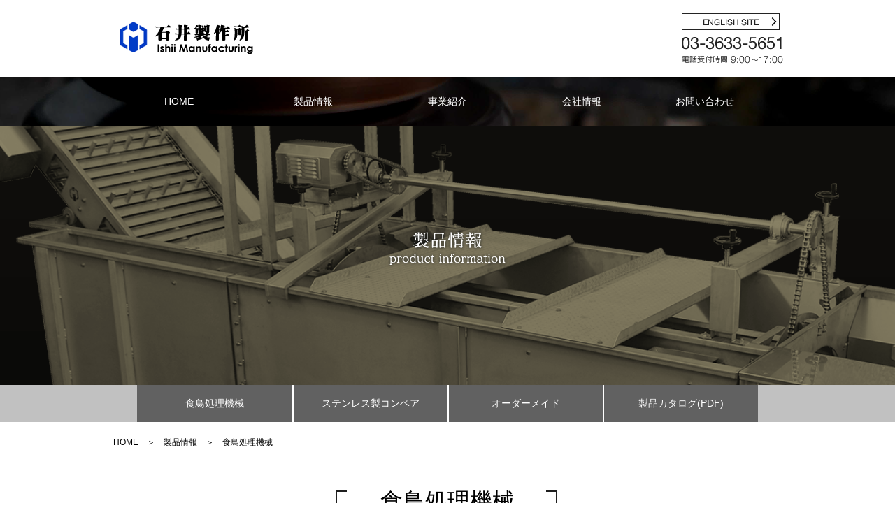

--- FILE ---
content_type: text/html; charset=UTF-8
request_url: https://ishii-mfg.co.jp/product01/%E3%83%88%E3%83%AD%E3%83%BC%E3%83%AA%E3%83%BC%E3%80%80tr-2401%EF%BC%8Ftr-2402/
body_size: 8150
content:
<!DOCTYPE html>
<html lang="ja">
<head>
<meta http-equiv="X-UA-Compatible" content="IE=edge">
<title>トローリー　TR-2401／TR-2402 | 株式会社石井製作所 Ishii Manufacturing</title>
<meta charset="utf-8">
<meta name="keywords" content="石井製作所,食鳥,加工,機械,ブロイラー,鳥,プラント,処理,ishii manufacturing,poultry,processing,japan,脱羽機,脱毛機" />
<meta name="description" content="石井製作所は1961年創業の食鳥処理機械の専門メーカーです。お客様のご要望に沿って、プラント設計から食鳥処理機械を中心とした製品の独自開発・製造・メンテナンスまで承ります。" />
<link rel="stylesheet" type="text/css" href="https://ishii-mfg.co.jp/wp-content/themes/twentythirteen/css/import.css">
<link rel="stylesheet" type="text/css" href="https://ishii-mfg.co.jp/wp-content/themes/twentythirteen/css/jquery.bxslider.css">
<link rel="shortcut icon" href="https://ishii-mfg.co.jp/wp-content/themes/twentythirteen/img/favicon.ico" />
<link rel="apple-touch-icon" href="https://ishii-mfg.co.jp/wp-content/themes/twentythirteen/img/apple-touch-icon-precomposed.png" />

<meta name="viewport" content="width=device-width" />
<script type="text/javascript" src="https://ishii-mfg.co.jp/wp-content/themes/twentythirteen/js/jquery-1.11.1.min.js"></script>
<script type="text/javascript" src="https://ishii-mfg.co.jp/wp-content/themes/twentythirteen/js/jquery.backstretch.min.js"></script>
<script type="text/javascript" src="https://ishii-mfg.co.jp/wp-content/themes/twentythirteen/js/respond.min.js"></script>
<script type="text/javascript" src="https://ishii-mfg.co.jp/wp-content/themes/twentythirteen/js/script.js"></script>




<script type="text/javascript">
$(function(){
	$("#mainvisual").backstretch([
		"https://ishii-mfg.co.jp/wp-content/themes/twentythirteen/img/slide/01.png",
		"https://ishii-mfg.co.jp/wp-content/themes/twentythirteen/img/slide/02.png",
		"https://ishii-mfg.co.jp/wp-content/themes/twentythirteen/img/slide/03.png"
	], {duration: 3000, fade: 750});
});  
</script>
<meta name='robots' content='max-image-preview:large' />
<link rel='dns-prefetch' href='//webfonts.xserver.jp' />
<link rel='dns-prefetch' href='//fonts.googleapis.com' />
<link rel='dns-prefetch' href='//s.w.org' />
<link rel="alternate" type="application/rss+xml" title="株式会社石井製作所 Ishii Manufacturing &raquo; フィード" href="https://ishii-mfg.co.jp/feed/" />
<link rel="alternate" type="application/rss+xml" title="株式会社石井製作所 Ishii Manufacturing &raquo; コメントフィード" href="https://ishii-mfg.co.jp/comments/feed/" />
<script type="text/javascript">
window._wpemojiSettings = {"baseUrl":"https:\/\/s.w.org\/images\/core\/emoji\/14.0.0\/72x72\/","ext":".png","svgUrl":"https:\/\/s.w.org\/images\/core\/emoji\/14.0.0\/svg\/","svgExt":".svg","source":{"concatemoji":"https:\/\/ishii-mfg.co.jp\/wp-includes\/js\/wp-emoji-release.min.js?ver=6.0.1"}};
/*! This file is auto-generated */
!function(e,a,t){var n,r,o,i=a.createElement("canvas"),p=i.getContext&&i.getContext("2d");function s(e,t){var a=String.fromCharCode,e=(p.clearRect(0,0,i.width,i.height),p.fillText(a.apply(this,e),0,0),i.toDataURL());return p.clearRect(0,0,i.width,i.height),p.fillText(a.apply(this,t),0,0),e===i.toDataURL()}function c(e){var t=a.createElement("script");t.src=e,t.defer=t.type="text/javascript",a.getElementsByTagName("head")[0].appendChild(t)}for(o=Array("flag","emoji"),t.supports={everything:!0,everythingExceptFlag:!0},r=0;r<o.length;r++)t.supports[o[r]]=function(e){if(!p||!p.fillText)return!1;switch(p.textBaseline="top",p.font="600 32px Arial",e){case"flag":return s([127987,65039,8205,9895,65039],[127987,65039,8203,9895,65039])?!1:!s([55356,56826,55356,56819],[55356,56826,8203,55356,56819])&&!s([55356,57332,56128,56423,56128,56418,56128,56421,56128,56430,56128,56423,56128,56447],[55356,57332,8203,56128,56423,8203,56128,56418,8203,56128,56421,8203,56128,56430,8203,56128,56423,8203,56128,56447]);case"emoji":return!s([129777,127995,8205,129778,127999],[129777,127995,8203,129778,127999])}return!1}(o[r]),t.supports.everything=t.supports.everything&&t.supports[o[r]],"flag"!==o[r]&&(t.supports.everythingExceptFlag=t.supports.everythingExceptFlag&&t.supports[o[r]]);t.supports.everythingExceptFlag=t.supports.everythingExceptFlag&&!t.supports.flag,t.DOMReady=!1,t.readyCallback=function(){t.DOMReady=!0},t.supports.everything||(n=function(){t.readyCallback()},a.addEventListener?(a.addEventListener("DOMContentLoaded",n,!1),e.addEventListener("load",n,!1)):(e.attachEvent("onload",n),a.attachEvent("onreadystatechange",function(){"complete"===a.readyState&&t.readyCallback()})),(e=t.source||{}).concatemoji?c(e.concatemoji):e.wpemoji&&e.twemoji&&(c(e.twemoji),c(e.wpemoji)))}(window,document,window._wpemojiSettings);
</script>
<style type="text/css">
img.wp-smiley,
img.emoji {
	display: inline !important;
	border: none !important;
	box-shadow: none !important;
	height: 1em !important;
	width: 1em !important;
	margin: 0 0.07em !important;
	vertical-align: -0.1em !important;
	background: none !important;
	padding: 0 !important;
}
</style>
	<link rel='stylesheet' id='wp-block-library-css'  href='https://ishii-mfg.co.jp/wp-includes/css/dist/block-library/style.min.css?ver=6.0.1' type='text/css' media='all' />
<style id='global-styles-inline-css' type='text/css'>
body{--wp--preset--color--black: #000000;--wp--preset--color--cyan-bluish-gray: #abb8c3;--wp--preset--color--white: #ffffff;--wp--preset--color--pale-pink: #f78da7;--wp--preset--color--vivid-red: #cf2e2e;--wp--preset--color--luminous-vivid-orange: #ff6900;--wp--preset--color--luminous-vivid-amber: #fcb900;--wp--preset--color--light-green-cyan: #7bdcb5;--wp--preset--color--vivid-green-cyan: #00d084;--wp--preset--color--pale-cyan-blue: #8ed1fc;--wp--preset--color--vivid-cyan-blue: #0693e3;--wp--preset--color--vivid-purple: #9b51e0;--wp--preset--gradient--vivid-cyan-blue-to-vivid-purple: linear-gradient(135deg,rgba(6,147,227,1) 0%,rgb(155,81,224) 100%);--wp--preset--gradient--light-green-cyan-to-vivid-green-cyan: linear-gradient(135deg,rgb(122,220,180) 0%,rgb(0,208,130) 100%);--wp--preset--gradient--luminous-vivid-amber-to-luminous-vivid-orange: linear-gradient(135deg,rgba(252,185,0,1) 0%,rgba(255,105,0,1) 100%);--wp--preset--gradient--luminous-vivid-orange-to-vivid-red: linear-gradient(135deg,rgba(255,105,0,1) 0%,rgb(207,46,46) 100%);--wp--preset--gradient--very-light-gray-to-cyan-bluish-gray: linear-gradient(135deg,rgb(238,238,238) 0%,rgb(169,184,195) 100%);--wp--preset--gradient--cool-to-warm-spectrum: linear-gradient(135deg,rgb(74,234,220) 0%,rgb(151,120,209) 20%,rgb(207,42,186) 40%,rgb(238,44,130) 60%,rgb(251,105,98) 80%,rgb(254,248,76) 100%);--wp--preset--gradient--blush-light-purple: linear-gradient(135deg,rgb(255,206,236) 0%,rgb(152,150,240) 100%);--wp--preset--gradient--blush-bordeaux: linear-gradient(135deg,rgb(254,205,165) 0%,rgb(254,45,45) 50%,rgb(107,0,62) 100%);--wp--preset--gradient--luminous-dusk: linear-gradient(135deg,rgb(255,203,112) 0%,rgb(199,81,192) 50%,rgb(65,88,208) 100%);--wp--preset--gradient--pale-ocean: linear-gradient(135deg,rgb(255,245,203) 0%,rgb(182,227,212) 50%,rgb(51,167,181) 100%);--wp--preset--gradient--electric-grass: linear-gradient(135deg,rgb(202,248,128) 0%,rgb(113,206,126) 100%);--wp--preset--gradient--midnight: linear-gradient(135deg,rgb(2,3,129) 0%,rgb(40,116,252) 100%);--wp--preset--duotone--dark-grayscale: url('#wp-duotone-dark-grayscale');--wp--preset--duotone--grayscale: url('#wp-duotone-grayscale');--wp--preset--duotone--purple-yellow: url('#wp-duotone-purple-yellow');--wp--preset--duotone--blue-red: url('#wp-duotone-blue-red');--wp--preset--duotone--midnight: url('#wp-duotone-midnight');--wp--preset--duotone--magenta-yellow: url('#wp-duotone-magenta-yellow');--wp--preset--duotone--purple-green: url('#wp-duotone-purple-green');--wp--preset--duotone--blue-orange: url('#wp-duotone-blue-orange');--wp--preset--font-size--small: 13px;--wp--preset--font-size--medium: 20px;--wp--preset--font-size--large: 36px;--wp--preset--font-size--x-large: 42px;}.has-black-color{color: var(--wp--preset--color--black) !important;}.has-cyan-bluish-gray-color{color: var(--wp--preset--color--cyan-bluish-gray) !important;}.has-white-color{color: var(--wp--preset--color--white) !important;}.has-pale-pink-color{color: var(--wp--preset--color--pale-pink) !important;}.has-vivid-red-color{color: var(--wp--preset--color--vivid-red) !important;}.has-luminous-vivid-orange-color{color: var(--wp--preset--color--luminous-vivid-orange) !important;}.has-luminous-vivid-amber-color{color: var(--wp--preset--color--luminous-vivid-amber) !important;}.has-light-green-cyan-color{color: var(--wp--preset--color--light-green-cyan) !important;}.has-vivid-green-cyan-color{color: var(--wp--preset--color--vivid-green-cyan) !important;}.has-pale-cyan-blue-color{color: var(--wp--preset--color--pale-cyan-blue) !important;}.has-vivid-cyan-blue-color{color: var(--wp--preset--color--vivid-cyan-blue) !important;}.has-vivid-purple-color{color: var(--wp--preset--color--vivid-purple) !important;}.has-black-background-color{background-color: var(--wp--preset--color--black) !important;}.has-cyan-bluish-gray-background-color{background-color: var(--wp--preset--color--cyan-bluish-gray) !important;}.has-white-background-color{background-color: var(--wp--preset--color--white) !important;}.has-pale-pink-background-color{background-color: var(--wp--preset--color--pale-pink) !important;}.has-vivid-red-background-color{background-color: var(--wp--preset--color--vivid-red) !important;}.has-luminous-vivid-orange-background-color{background-color: var(--wp--preset--color--luminous-vivid-orange) !important;}.has-luminous-vivid-amber-background-color{background-color: var(--wp--preset--color--luminous-vivid-amber) !important;}.has-light-green-cyan-background-color{background-color: var(--wp--preset--color--light-green-cyan) !important;}.has-vivid-green-cyan-background-color{background-color: var(--wp--preset--color--vivid-green-cyan) !important;}.has-pale-cyan-blue-background-color{background-color: var(--wp--preset--color--pale-cyan-blue) !important;}.has-vivid-cyan-blue-background-color{background-color: var(--wp--preset--color--vivid-cyan-blue) !important;}.has-vivid-purple-background-color{background-color: var(--wp--preset--color--vivid-purple) !important;}.has-black-border-color{border-color: var(--wp--preset--color--black) !important;}.has-cyan-bluish-gray-border-color{border-color: var(--wp--preset--color--cyan-bluish-gray) !important;}.has-white-border-color{border-color: var(--wp--preset--color--white) !important;}.has-pale-pink-border-color{border-color: var(--wp--preset--color--pale-pink) !important;}.has-vivid-red-border-color{border-color: var(--wp--preset--color--vivid-red) !important;}.has-luminous-vivid-orange-border-color{border-color: var(--wp--preset--color--luminous-vivid-orange) !important;}.has-luminous-vivid-amber-border-color{border-color: var(--wp--preset--color--luminous-vivid-amber) !important;}.has-light-green-cyan-border-color{border-color: var(--wp--preset--color--light-green-cyan) !important;}.has-vivid-green-cyan-border-color{border-color: var(--wp--preset--color--vivid-green-cyan) !important;}.has-pale-cyan-blue-border-color{border-color: var(--wp--preset--color--pale-cyan-blue) !important;}.has-vivid-cyan-blue-border-color{border-color: var(--wp--preset--color--vivid-cyan-blue) !important;}.has-vivid-purple-border-color{border-color: var(--wp--preset--color--vivid-purple) !important;}.has-vivid-cyan-blue-to-vivid-purple-gradient-background{background: var(--wp--preset--gradient--vivid-cyan-blue-to-vivid-purple) !important;}.has-light-green-cyan-to-vivid-green-cyan-gradient-background{background: var(--wp--preset--gradient--light-green-cyan-to-vivid-green-cyan) !important;}.has-luminous-vivid-amber-to-luminous-vivid-orange-gradient-background{background: var(--wp--preset--gradient--luminous-vivid-amber-to-luminous-vivid-orange) !important;}.has-luminous-vivid-orange-to-vivid-red-gradient-background{background: var(--wp--preset--gradient--luminous-vivid-orange-to-vivid-red) !important;}.has-very-light-gray-to-cyan-bluish-gray-gradient-background{background: var(--wp--preset--gradient--very-light-gray-to-cyan-bluish-gray) !important;}.has-cool-to-warm-spectrum-gradient-background{background: var(--wp--preset--gradient--cool-to-warm-spectrum) !important;}.has-blush-light-purple-gradient-background{background: var(--wp--preset--gradient--blush-light-purple) !important;}.has-blush-bordeaux-gradient-background{background: var(--wp--preset--gradient--blush-bordeaux) !important;}.has-luminous-dusk-gradient-background{background: var(--wp--preset--gradient--luminous-dusk) !important;}.has-pale-ocean-gradient-background{background: var(--wp--preset--gradient--pale-ocean) !important;}.has-electric-grass-gradient-background{background: var(--wp--preset--gradient--electric-grass) !important;}.has-midnight-gradient-background{background: var(--wp--preset--gradient--midnight) !important;}.has-small-font-size{font-size: var(--wp--preset--font-size--small) !important;}.has-medium-font-size{font-size: var(--wp--preset--font-size--medium) !important;}.has-large-font-size{font-size: var(--wp--preset--font-size--large) !important;}.has-x-large-font-size{font-size: var(--wp--preset--font-size--x-large) !important;}
</style>
<link rel='stylesheet' id='contact-form-7-css'  href='https://ishii-mfg.co.jp/wp-content/plugins/contact-form-7/includes/css/styles.css?ver=5.6.2' type='text/css' media='all' />
<link rel='stylesheet' id='contact-form-7-confirm-css'  href='https://ishii-mfg.co.jp/wp-content/plugins/contact-form-7-add-confirm/includes/css/styles.css?ver=5.1' type='text/css' media='all' />
<link rel='stylesheet' id='twentythirteen-fonts-css'  href='//fonts.googleapis.com/css?family=Source+Sans+Pro%3A300%2C400%2C700%2C300italic%2C400italic%2C700italic%7CBitter%3A400%2C700&#038;subset=latin%2Clatin-ext' type='text/css' media='all' />
<link rel='stylesheet' id='genericons-css'  href='https://ishii-mfg.co.jp/wp-content/themes/twentythirteen/genericons/genericons.css?ver=3.03' type='text/css' media='all' />
<link rel='stylesheet' id='twentythirteen-style-css'  href='https://ishii-mfg.co.jp/wp-content/themes/twentythirteen/style.css?ver=2013-07-18' type='text/css' media='all' />
<!--[if lt IE 9]>
<link rel='stylesheet' id='twentythirteen-ie-css'  href='https://ishii-mfg.co.jp/wp-content/themes/twentythirteen/css/ie.css?ver=2013-07-18' type='text/css' media='all' />
<![endif]-->
<script type='text/javascript' src='https://ishii-mfg.co.jp/wp-includes/js/jquery/jquery.min.js?ver=3.6.0' id='jquery-core-js'></script>
<script type='text/javascript' src='https://ishii-mfg.co.jp/wp-includes/js/jquery/jquery-migrate.min.js?ver=3.3.2' id='jquery-migrate-js'></script>
<script type='text/javascript' src='//webfonts.xserver.jp/js/xserverv3.js?fadein=0&#038;ver=2.0.8' id='typesquare_std-js'></script>
<link rel="https://api.w.org/" href="https://ishii-mfg.co.jp/wp-json/" /><link rel="EditURI" type="application/rsd+xml" title="RSD" href="https://ishii-mfg.co.jp/xmlrpc.php?rsd" />
<link rel="wlwmanifest" type="application/wlwmanifest+xml" href="https://ishii-mfg.co.jp/wp-includes/wlwmanifest.xml" /> 
<meta name="generator" content="WordPress 6.0.1" />
<link rel="canonical" href="https://ishii-mfg.co.jp/product01/%e3%83%88%e3%83%ad%e3%83%bc%e3%83%aa%e3%83%bc%e3%80%80tr-2401%ef%bc%8ftr-2402/" />
<link rel='shortlink' href='https://ishii-mfg.co.jp/?p=377' />
<link rel="alternate" type="application/json+oembed" href="https://ishii-mfg.co.jp/wp-json/oembed/1.0/embed?url=https%3A%2F%2Fishii-mfg.co.jp%2Fproduct01%2F%25e3%2583%2588%25e3%2583%25ad%25e3%2583%25bc%25e3%2583%25aa%25e3%2583%25bc%25e3%2580%2580tr-2401%25ef%25bc%258ftr-2402%2F" />
<link rel="alternate" type="text/xml+oembed" href="https://ishii-mfg.co.jp/wp-json/oembed/1.0/embed?url=https%3A%2F%2Fishii-mfg.co.jp%2Fproduct01%2F%25e3%2583%2588%25e3%2583%25ad%25e3%2583%25bc%25e3%2583%25aa%25e3%2583%25bc%25e3%2580%2580tr-2401%25ef%25bc%258ftr-2402%2F&#038;format=xml" />
<script type="text/javascript">
(function(url){
	if(/(?:Chrome\/26\.0\.1410\.63 Safari\/537\.31|WordfenceTestMonBot)/.test(navigator.userAgent)){ return; }
	var addEvent = function(evt, handler) {
		if (window.addEventListener) {
			document.addEventListener(evt, handler, false);
		} else if (window.attachEvent) {
			document.attachEvent('on' + evt, handler);
		}
	};
	var removeEvent = function(evt, handler) {
		if (window.removeEventListener) {
			document.removeEventListener(evt, handler, false);
		} else if (window.detachEvent) {
			document.detachEvent('on' + evt, handler);
		}
	};
	var evts = 'contextmenu dblclick drag dragend dragenter dragleave dragover dragstart drop keydown keypress keyup mousedown mousemove mouseout mouseover mouseup mousewheel scroll'.split(' ');
	var logHuman = function() {
		if (window.wfLogHumanRan) { return; }
		window.wfLogHumanRan = true;
		var wfscr = document.createElement('script');
		wfscr.type = 'text/javascript';
		wfscr.async = true;
		wfscr.src = url + '&r=' + Math.random();
		(document.getElementsByTagName('head')[0]||document.getElementsByTagName('body')[0]).appendChild(wfscr);
		for (var i = 0; i < evts.length; i++) {
			removeEvent(evts[i], logHuman);
		}
	};
	for (var i = 0; i < evts.length; i++) {
		addEvent(evts[i], logHuman);
	}
})('//ishii-mfg.co.jp/?wordfence_lh=1&hid=E6FE318599AF9557E6094BDC0C562457');
</script><style type="text/css">.recentcomments a{display:inline !important;padding:0 !important;margin:0 !important;}</style>	<style type="text/css" id="twentythirteen-header-css">
			.site-header {
			background: url(https://ishii-mfg.co.jp/wp-content/themes/twentythirteen/images/headers/circle.png) no-repeat scroll top;
			background-size: 1600px auto;
		}
		@media (max-width: 767px) {
			.site-header {
				background-size: 768px auto;
			}
		}
		@media (max-width: 359px) {
			.site-header {
				background-size: 360px auto;
			}
		}
		</style>
	<script>
  (function(i,s,o,g,r,a,m){i['GoogleAnalyticsObject']=r;i[r]=i[r]||function(){
  (i[r].q=i[r].q||[]).push(arguments)},i[r].l=1*new Date();a=s.createElement(o),
  m=s.getElementsByTagName(o)[0];a.async=1;a.src=g;m.parentNode.insertBefore(a,m)
  })(window,document,'script','https://www.google-analytics.com/analytics.js','ga');

  ga('create', 'UA-86313910-2', 'auto');
  ga('send', 'pageview');

</script></head>

<body>
	<a href="#"><img id="pagetop" src="https://ishii-mfg.co.jp/wp-content/themes/twentythirteen/img/pagetop.png" alt="pagetop" /></a>
	<!--****** /header ******-->
    <header>
		<div id="headerbox">
		<div id="headerbox_in">
			<div class="logobox">			
				<h1><a href="https://ishii-mfg.co.jp/"><img src="https://ishii-mfg.co.jp/wp-content/themes/twentythirteen/img/logo.png" alt="株式会社石井製作所 Ishii Manufacturing" /></a></h1>
			</div>
			<div class="infobox">			
				<a class="hover" href="https://ishii-mfg.co.jp/en/"><img class="en" src="https://ishii-mfg.co.jp/wp-content/themes/twentythirteen/img/btn_en.png" alt="English Site" /></a><br />
				<span class="spnone"><img src="https://ishii-mfg.co.jp/wp-content/themes/twentythirteen/img/tel.png" alt="TEL.03-3633-5651(電話受付時間：9：00〜17：00)" /></span>
				<span class="pcnone"><a class="hover" href="tel:0336335651"><img src="https://ishii-mfg.co.jp/wp-content/themes/twentythirteen/img/tel.png" alt="TEL.03-3633-5651(電話受付時間：9：00〜17：00)" /></a></span>
			</div>
			<div class="clear"></div>
		</div>
		</div>
		<!--****** /nav ******-->
		
			<nav>
			<div id="gnav_outer">
				<div id="gnav">
				<div id="gnav_in">
					<ul>
						<li><a href="https://ishii-mfg.co.jp/">HOME</a></li>
						<li>
							<a href="https://ishii-mfg.co.jp/product01/">製品情報</a>
							<ul class="detail">
								<li class="item">
									<a href="/product01/">食鳥処理機械</a>
								</li>
								<li class="item">
									<a href="/product03/">コンベア</a>
								</li>
								<li class="item">
									<a href="/product02/">オーダーメイド</a>
								</li>
								<li class="item">
									<a href="/catalog/">製品カタログ</a>
								</li>
							</ul>
						</li>
						<li>
							<a href="https://ishii-mfg.co.jp/business01/">事業紹介</a>
							<ul class="detail">
								<li class="item">
									<a href="/business01/">食鳥機器設計事業</a>
								</li>
								<li class="item">
									<a href="/flow/">食鳥処理の流れ</a>
								</li>
								<li class="item">
									<a href="/business02/">オーダーメイド事業</a>
								</li>
								<li class="item">
									<a href="/combare/">コンベアー事業</a>
								</li>
							</ul>
						</li>
						<li>
							<a href="https://ishii-mfg.co.jp/company/">会社情報</a>
							<ul class="detail">
								<li class="item">
									<a href="/message/">メッセージ</a>
								</li>
								<li class="item">
									<a href="/company/">会社概要</a>
								</li>
								<li class="item">
									<a href="/enkaku/">沿革</a>
								</li>
								<li class="item">
									<a href="/access/">アクセス</a>
								</li>
							</ul>
						</li>
						<li class="end"><a href="https://ishii-mfg.co.jp/inquiry/">お問い合わせ</a></li>
					</ul>
				</div>
				</div>
			</div>	
				<div id="gnav_sp">
					<p>メニュー</p>
					<ul>
						<li><a href="https://ishii-mfg.co.jp/">HOME</a></li>
						<li><a href="https://ishii-mfg.co.jp/product01/">製品情報</a></li>
						<li><a href="https://ishii-mfg.co.jp/business01/">事業紹介</a></li>
						<li><a href="https://ishii-mfg.co.jp/company/">会社情報</a></li>
						<li><a href="https://ishii-mfg.co.jp/inquiry/">お問い合わせ</a></li>
					</ul>
				</div>			
			</nav>
		
			<!--****** nav/ ******-->		 	
    </header>
    <!--****** header/ ******-->


<div class="product_mv"><img src="/img/product_mv1.png" alt=" product information" class="product_mv_img"><img src="/img/product_mv1_text.png" alt=" product information" class="mv_text"></div>
<div class="product_localNav">
	<ul class="product_localNav_list">
		<li class="product_localNav_item">
			<a href="https://ishii-mfg.co.jp/product01/">食鳥処理機械</a>
		</li>
		<li class="product_localNav_item">
			<a href="https://ishii-mfg.co.jp/product03/">ステンレス製コンベア</a>
		</li>
		<li class="product_localNav_item">
			<a href="https://ishii-mfg.co.jp/product02/">オーダーメイド</a>
		</li>
		<li class="product_localNav_item">
			<a href="https://ishii-mfg.co.jp/catalog/">製品カタログ(PDF)</a>
		</li>
	</ul>
</div>
	
<p class="pankuzu"><a href="https://ishii-mfg.co.jp/">HOME</a>　＞　<a href="https://ishii-mfg.co.jp/product01/">製品情報</a>　＞　食鳥処理機械</p>

<div class="clear"></div>

	    
	<div id="container_kasou">
		<div id="main">
			<h2 class="h2_style_pro01">食鳥処理機械</h2>
			<p class="icon_pro02"><a href="https://ishii-mfg.co.jp/product01_category/pro07/" rel="tag">駆動部・ライン</a></p>
			
			
			<div class="box01">
								
				<h3 class="h3_style02">トローリー　TR-2401／TR-2402</h3>
				
				<div class="pro_img">
					<div id="full">
					<a href="http://ishii-mfg.co.jp/wp-content/uploads/2016/01/トローリー　TR-2401／TR-2402.gif" target="_blank"><img src="http://ishii-mfg.co.jp/wp-content/uploads/2016/01/トローリー　TR-2401／TR-2402.gif" alt="トローリー　TR-2401／TR-2402" /></a>
					</div>
					
					<ul id="thumb">
					<li><img src="http://ishii-mfg.co.jp/wp-content/uploads/2016/01/トローリー　TR-2401／TR-2402.gif" alt="トローリー　TR-2401／TR-2402" /></li>																																			</ul>
					<div class=" clear"></div>
				</div>
				
				<div class="box01">
					<p><strong>特徴</strong></p>
<ul>
<li>フレーム本体は、アルミニウム製ですので、軽量です。</li>
<li>ローラー部分は、特殊樹脂製で、軽量化を維持しつつ、耐食性・耐久性に優れた構造に<br />
なっております。</li>
<li>アダプタープレートは、トローリーが送られる際、特に大きな負荷が掛かる部分ですので、耐久性を補完するために、ステンレス鋼sus304で作られております。</li>
</ul>
				</div>
				
				<div class="clear"></div>
				
								
				<h4 class="h4_style01"><span>製品仕様</span></h4>
				<div class="box01">
					<table class="table_style03">
	<tr>
		<th>形式</th>
		<td><b>TR-2401</b></td>
		<td><b>TR-2402</b></td>
	</tr>
	<tr>
		<th>用途</th>
		<td>1㌅1/2のパイプレーン用</td>
		<td>1㌅1/4のパイプレーン用</td>
	</tr>
	<tr>
		<th>全高</th>
		<td>220mm</td>
		<td>205mm</td>
	</tr>
	<tr>
		<th>全巾</th>
		<td>120mm</td>
		<td>110mm</td>
	</tr>
	<tr>
		<th>ローラー</th>
		<td>特殊樹脂製</td>
		<td>特殊樹脂製</td>
	</tr>
	<tr>
		<th>フレーム</th>
		<td>アルミニウム</td>
		<td>アルミニウム</td>
	</tr>
	<tr>
		<th>アダプタープレート</th>
		<td>ステンレス鋼(sus304) </td>
		<td>ステンレス鋼(sus304) </td>
	</tr>
</table>										<p><ul>
<li>※お客様のご要望の処理数に応じたプラント規模の変化や設置条件によって、</li>
<li>上記表示の特長・仕様とは異なる場合があります。あらかじめご了承ください。</li>
<li>詳しくは、弊社担当までお問い合わせください。</li>
</ul></p>
									</div>
				
								
								
				<div class="navigation">
				<span class="previous">&laquo; <a href="https://ishii-mfg.co.jp/product01/%e3%82%aa%e3%83%bc%e3%83%90%e3%83%bc%e3%83%98%e3%83%83%e3%83%89%e3%82%b3%e3%83%b3%e3%83%99%e3%82%a2%e3%83%bc%e8%a7%a3%e4%bd%93%e3%83%a9%e3%82%a4%e3%83%b3%e7%94%a8%e3%80%80oh-2401/" rel="next">オーバーヘッドコンベアー(解体ライン用)　OH-2401</a></span>
				<span class="next"><a href="https://ishii-mfg.co.jp/product01/%e3%83%8f%e3%83%b3%e3%82%ac%e3%83%bc%e3%80%80hu-2401%ef%bc%8fhu-2402%ef%bc%8fhu-2403/" rel="prev">ハンガー　HU-2401／HU-2402／HU-2403</a> &raquo;</span>
				<div class="clear"></div>
				</div>
								
			</div>
			<div align="center">
			<a href="https://ishii-mfg.co.jp/inquiry/"><img class="w100" src="https://ishii-mfg.co.jp/wp-content/themes/twentythirteen/img/inquiry.png" alt="お問い合わせ" /></a>
			</div>
	
		</div>
		<div class="clear"></div>  
	</div>
	
    
    <!--****** /footer ******-->
	<footer>
		<div id="footerbox_link">
			<ul class="f_link_top">
				<li><a href="https://ishii-mfg.co.jp/" class="style01">トップページ</a></li>
			</ul>
			<ul>
				<li class="title">[会社情報]</li>
				<li><a href="https://ishii-mfg.co.jp/message/" class="style01">メッセージ</a></li>
				<li><a href="https://ishii-mfg.co.jp/company/" class="style01">会社概要</a></li>
				<li><a href="https://ishii-mfg.co.jp/enkaku/" class="style01">沿革</a></li>
				<li class="flink_pc"><a href="https://ishii-mfg.co.jp/access/" class="style01">アクセス</a></li>
				<li class="flink_sp"><a href="https://ishii-mfg.co.jp/access/" class="style01">アクセス</a></li>
				
			</ul>
			<ul>
				<li class="title">[事業紹介]</li>
				<li><a href="https://ishii-mfg.co.jp/business01/" class="style01">食鳥機器設計事業</a></li>
				<li><a href="https://ishii-mfg.co.jp/flow/" class="style01">食鳥処理の流れ</a></li>
				<li><a href="https://ishii-mfg.co.jp/business02/" class="style01">オーダーメイド機器設計事業</a></li>
				<li><a href="/combare/" class="style01">コンベアー事業</a></li>
			</ul>
			<ul>
				<li class="title">[製品情報]</li>
				<li><a href="https://ishii-mfg.co.jp/product01/" class="style01">食鳥処理機械</a></li>
				<li><a href="https://ishii-mfg.co.jp/product03/" class="style01">コンベア</a></li>
				<li><a href="https://ishii-mfg.co.jp/product02/" class="style01">オーダーメイド</a></li>
				<li><a href="https://ishii-mfg.co.jp/catalog/" class="style01">製品カタログ</a></li>
			</ul>
			<ul>
				<li><a href="https://ishii-mfg.co.jp/inquiry/" class="style01">お問い合わせ</a></li>
				<li><a href="https://ishii-mfg.co.jp/recruit/" class="style01">採用情報</a></li>
				<li><a href="https://ishii-mfg.co.jp/sitemap/" class="style01">サイトマップ</a></li>
				<li><a href="https://ishii-mfg.co.jp/link/" class="style01">リンク</a></li>
				<li><a href="https://ishii-mfg.co.jp/pp/" class="style01">個人情報保護方針</a></li>
				<li><a href="https://ishii-mfg.co.jp/en/" class="style01">English Site</a></li>
			</ul>
			<div class="clear"></div>  
		</div>
		<div id="footerbox">
		<div id="footerbox_in">
			<p class="left"><img src="https://ishii-mfg.co.jp/wp-content/themes/twentythirteen/img/logo02.png" alt="株式会社石井製作所 Ishii Manufacturing" /></p>
			<p class="right font10"> ©2015 Ishii manufacturing Co.,Ltd. All Rights Reserved.</p>
			<div class="clear"></div> 
		</div>
		</div>
	</footer>
    <!--****** footer/ ******-->
<script type='text/javascript' src='https://ishii-mfg.co.jp/wp-includes/js/dist/vendor/regenerator-runtime.min.js?ver=0.13.9' id='regenerator-runtime-js'></script>
<script type='text/javascript' src='https://ishii-mfg.co.jp/wp-includes/js/dist/vendor/wp-polyfill.min.js?ver=3.15.0' id='wp-polyfill-js'></script>
<script type='text/javascript' id='contact-form-7-js-extra'>
/* <![CDATA[ */
var wpcf7 = {"api":{"root":"https:\/\/ishii-mfg.co.jp\/wp-json\/","namespace":"contact-form-7\/v1"}};
/* ]]> */
</script>
<script type='text/javascript' src='https://ishii-mfg.co.jp/wp-content/plugins/contact-form-7/includes/js/index.js?ver=5.6.2' id='contact-form-7-js'></script>
<script type='text/javascript' src='https://ishii-mfg.co.jp/wp-includes/js/jquery/jquery.form.min.js?ver=4.3.0' id='jquery-form-js'></script>
<script type='text/javascript' src='https://ishii-mfg.co.jp/wp-content/plugins/contact-form-7-add-confirm/includes/js/scripts.js?ver=5.1' id='contact-form-7-confirm-js'></script>
<script type='text/javascript' src='https://ishii-mfg.co.jp/wp-includes/js/imagesloaded.min.js?ver=4.1.4' id='imagesloaded-js'></script>
<script type='text/javascript' src='https://ishii-mfg.co.jp/wp-includes/js/masonry.min.js?ver=4.2.2' id='masonry-js'></script>
<script type='text/javascript' src='https://ishii-mfg.co.jp/wp-includes/js/jquery/jquery.masonry.min.js?ver=3.1.2b' id='jquery-masonry-js'></script>
<script type='text/javascript' src='https://ishii-mfg.co.jp/wp-content/themes/twentythirteen/js/functions.js?ver=20150330' id='twentythirteen-script-js'></script>
</body>
</html>


--- FILE ---
content_type: text/css
request_url: https://ishii-mfg.co.jp/wp-content/themes/twentythirteen/css/style.css
body_size: 6347
content:
html, body, div, span, object, iframe,
h1, h2, h3, h4, h5, h6, p, blockquote, pre,
abbr, address, cite, code,
del, dfn, em, img, ins, kbd, q, samp,
small, strong, sub, sup, var,
b, i,
dl, dt, dd, ol, ul, li,
fieldset, form, label, legend,
table, caption, tbody, tfoot, thead, tr, th, td,
article, aside, canvas, details, figcaption, figure, 
footer, header, hgroup, menu, nav, section, summary,
time, mark, audio, video {
    margin:0;
    padding:0;
    border:0;
    outline:0;
    font-size:100%;
    vertical-align:baseline;
    background:transparent;
}

*{
	-webkit-box-sizing: border-box;
	-moz-box-sizing: border-box;
	-o-box-sizing: border-box;
	-ms-box-sizing: border-box;
	box-sizing: border-box;
}

body {
    line-height:1;
}
.wpcf7 input,textarea {
	width:100%;
	float:left;
	text-align: left !important;
}
.wpcf7 label {
	width:100%;
	text-align: left;
	float:left;
}
body input[type="submit"] {
	width:100px;
	text-align: center !important;
}

article,aside,details,figcaption,figure,
footer,header,hgroup,menu,nav,section { 
	display:block;
}

nav ul {
    list-style:none;
}

blockquote, q {
    quotes:none;
}

blockquote:before, blockquote:after,
q:before, q:after {
    content:'';
    content:none;
}

a {
    margin:0;
    padding:0;
    font-size:100%;
    vertical-align:baseline;
    background:transparent;
}

/* change colours to suit your needs */
ins {
    background-color:#ff9;
    color:#000;
    text-decoration:none;
}

/* change colours to suit your needs */
mark {
    background-color:#ff9;
    color:#000; 
    font-style:italic;
    font-weight:bold;
}

del {
    text-decoration: line-through;
}

abbr[title], dfn[title] {
    border-bottom:1px dotted;
    cursor:help;
}

table {
    border-collapse:collapse;
    border-spacing:0;
}

/* change border colour to suit your needs */
hr {
    display:block;
    height:1px;
    border:0;   
    border-top:1px solid #cccccc;
    margin:1em 0;
    padding:0;
}

input, select {
    vertical-align:middle;
}

.clearfix:after {
  content: ".";  /* �V�����v�f����� */
  display: block;  /* �u���b�N���x���v�f�� */
  clear: both;
  height: 0;
  visibility: hidden;
}

/*************   ���ʐݒ�   *************/
img{
	border: none;
	vertical-align: bottom;
}
.clear{
	clear: both;
	display: block;
}
.right{
	float: right;
}
.right_img{
	float: right;
	margin: 0 0 0 15px;
}
.right_sp{
	float: right;
}
.right_img_sp{
	float: right;
	margin: 0 0 0 15px;
}
.right_img_sp02{
	float: right;
	margin: 0 0 0 15px;
}
.left{
	float: left;
}
.left_img{
	float: left;
	margin: 0 15px 0 0;
}
.left_sp{
	float: left;
}
.left_img_sp{
	float: left;
	margin: 0 15px 0 0;
}
.center{
	text-align: center;
}
.normal{
	font-weight: normal;
}
.bold{
	font-weight: bold;
}
.mb5{
	margin-bottom: 5px;
}
.mb10{
	margin-bottom: 10px;
}
.mb15{
	margin-bottom: 15px;
}
.mb20{
	margin-bottom: 20px;
}
.mb25{
	margin-bottom: 25px;
}
.mb30{
	margin-bottom: 30px;
}
.mb35{
	margin-bottom: 35px;
}
.mb40{
	margin-bottom: 40px;
}
.mb45{
	margin-bottom: 45px;
}
.mb50{
	margin-bottom: 50px;
}
.mt5{
	margin-top: 5px;
}
.mt10{
	margin-top: 10px;
}
.mt15{
	margin-top: 15px;
}
.mt20{
	margin-top: 20px;
}
.mt25{
	margin-top: 25px;
}
.mt30{
	margin-top: 30px;
}
.mt35{
	margin-top: 35px;
}
.mt40{
	margin-top: 40px;
}
.mt45{
	margin-top: 45px;
}
.mt50{
	margin-top: 50px;
}
.ml5{
	margin-left: 5px;
}
.ml10{
	margin-left: 10px;
}
.ml15{
	margin-left: 15px;
}
.ml20{
	margin-left: 20px;
}
.ml25{
	margin-left: 25px;
}
.ml30{
	margin-left: 30px;
}
.ml35{
	margin-left: 35px;
}
.ml40{
	margin-left: 40px;
}
.ml45{
	margin-left: 45px;
}
.ml50{
	margin-left: 50px;
}
.mr5{
	margin-right: 5px;
}
.mr10{
	margin-right: 10px;
}
.mr15{
	margin-right: 15px;
}
.mr20{
	margin-right: 20px;
}
.mr25{
	margin-right: 25px;
}
.mr30{
	margin-right: 30px;
}
.mr35{
	margin-right: 35px;
}
.mr40{
	margin-right: 40px;
}
.mr45{
	margin-right: 45px;
}
.mr50{
	margin-right: 50px;
}
.font8{
	font-size: 8px;
}
.font10{
	font-size: 10px;
}
.font12{
	font-size: 12px;
}
.font14{
	font-size: 14px;
}
.font16{
	font-size: 16px;
}
.font18{
	font-size: 18px;
}
.font20{
	font-size: 20px;
}
.font22{
	font-size: 22px;
}
.font24{
	font-size: 24px;
}
.font26{
	font-size: 26px;
}
.font28{
	font-size: 28px;
}
.font30{
	font-size: 30px;
}
.font40{
	font-size: 40px;
}
.font50{
	font-size: 50px;
}
.caution{
	color: #F00;
}
.black01{
	color: #000;
}
.orange01{
	color: #F90;
}
.orange02{
	color: #F60;
}
.gray01{
	color: #CCC;
}
.gray02{
	color: #999;
}
.gray03{
	color: #666;
}
.gray04{
	color: #333;
}
.red01{
	color: #FF0004;
}

.pcnone{
	display: none;
}

.pankuzu{
	margin: 0;
	font-size: 12px;
}

/****************************�{�^���ݒ�****************************/
.box01 a.btn01 {
	margin: 0 auto 10px auto;
	padding: 10px 0;
	width: 250px;
	display: inline-block;
	text-align: center;
	color: #000;
	text-decoration: none;
	border: 2px solid #000;
	/*background: url(../img/arrow01.png),-webkit-gradient(linear, left top, left bottom, from(#6F8DE2), to(#0034CA));
	background: url(../img/arrow01.png),-moz-linear-gradient(top center, #6F8DE2 0%, #0034CA 100%);
	background-repeat: no-repeat;
	background-position: 95% 50%;*/
}
.box01 a.btn01:hover {
	opacity: 0.8;
	color: #666;
}

.box01 a.btn02 {
	margin: 0 0 10px 0;
	padding: 10px 0;
	width: 250px;
	display: inline-block;
	text-align: center;
	color: #fff;
	text-decoration: none;
	background: url(../img/arrow01.png),-webkit-gradient(linear, left top, left bottom, from(#6F8DE2), to(#0034CA));
	background: url(../img/arrow01.png),-moz-linear-gradient(top center, #6F8DE2 0%, #0034CA 100%);
	background-repeat: no-repeat;
	background-position: 95% 50%;
}
.box01 a.btn02:hover {
	opacity: 0.8;
	color: #fff;
}

/*************   �����N�ݒ�   *************/
a:link,a:visited{
	color: #000;
	text-decoration:underline;
}
a:hover,a:active{
	color: #000;
	text-decoration:none;
}
a.style01:link,a.style01:visited{
	color: #000;
	text-decoration:none;
}
a.style01:hover,a.style01:active{
	color: #000;
	text-decoration:underline;
}

a.hover:hover img {
        opacity: 0.8;
        filter: alpha(opacity=80);
        -moz-opacity:0.80;
        opacity:0.80;
    }

.link_style01{
	margin: 0;
	padding: 0 20px 0 0;
	text-align: right;
	font-size: 16px;
	background: URL(../img/arrow05.png) 100% 50% no-repeat;
}
.link_style02{
	margin: 0;
	padding: 0 20px 0 0;
	text-align: right;
	font-size: 16px;
	float: right;
	background: URL(../img/arrow05.png) 100% 50% no-repeat;
}
 
/* IE8 */
html>/**/body a.hover:hover img {
        display /*\**/:inline-block\9;
        zoom /*\**/: 1\9;
}
    
/* �V��Firefox */
a.hover:hover img, x:-moz-any-link { background: #FFF;}
a.hover:hover img, x:-moz-any-link, x:default { background: #FFF;}


/****************************�i���ݒ�****************************/
h1{
	margin: 0;
	padding: 0;
}

.h1box{
	margin: 180px auto 30px;
	padding: 40px 0 20px 0;
	width: 100%;
	background: URL(../img/bg_h1.png) 0 0 repeat-x;
}
.h1box_in{
	margin: 0 auto;
	padding: 0;
	color: #000;
	font-size: 30px;
	width: 960px;
}
.h1box h1{
	margin: 0 20px 0 0;
	padding: 42px 0 0 0;
	text-align: center;
	color: #FFF;
	font-size: 20px;
	width: 140px;
	height: 140px;
	float: left;
	line-height: 140%;
	background: url(../img/circle02.png) 0 0 no-repeat;
}
.h1box h1 span{
	font-size: 11px;
}

.h1_info{
	margin: 0;
	padding: 38px 0 0 0;
	float: left;
}
.h1_info h2{
	margin: 0 0 20px 0;
	padding: 0;
	font-size: 24px;
}

h2{
	margin: 0;
	padding: 0;
}
h2.h2_style01{
	margin: 0 0 5px 0;
	padding: 0;
	color: #0034CA;
	font-size: 30px;
	border-bottom: 1px dotted #0034CA;
}

h2.h2_style001{
	display: block;
	position: relative;
	width: 257px;
	margin: 60px auto;
	padding: 0;
	background: url(../img/h2_bg.png) no-repeat;
	text-align: center;
	font-weight: normal;
	font-size: 32px;
	line-height: 30px;
}
/*
h2.h2_style001 span{
	font-size: 11px;
}
*/
p.h2_p01{
	margin: 0;
	padding: 0;
	font-size: 16px;
	line-height: 2;
	text-align: center;
}
.h2box01{
	margin: 0 0 30px 0;
	padding: 0;
}

h2.h2_style02{
	margin: 0 0 20px 0;
	padding: 0 0 5px 10px;
	color: #0034CA;
	font-size: 20px;
	border-left: 3px solid #0034CA;
	border-bottom: 1px dotted #DDD;
	font-weight: normal;
}



h3{
	margin: 0;
	padding: 0;
}

h3.h3_style01{
	margin: 0 0 20px 0;
	padding: 0;
	color: #0034CA;
	font-size: 18px;
}
h3.h3_style02{
	margin: 0 auto 20px;
	padding: 0 0 5px 0;
	color: #000;
	font-size: 22px;
	text-align: center;
}

h4.h4_style01{
	margin: 0 0 40px 0;
	padding: 0;
	color: #000;
	font-size: 14px;
}

h4.h4_style01 span{
	margin: 0 0 0 0;
	padding: 8px 0;
	display: inline-block;
	width: 150px;
	text-align: center;
	color: #FFFFFF;
	background-color: #000;
}

/**************************** body ****************************/
body{
	font-size: 0.9em;
	line-height: 1.5;
	color: #000000;
	font-family:"�q���M�m�p�S Pro W3", "Hiragino Kaku Gothic Pro",Osaka, "�l�r �o�S�V�b�N", "MS PGothic", sans-serif;
	min-width: 1000px;
}

/**************************** container ****************************/
#container{
	margin: 0;
	padding: 0;
}

#container_kasou{
	margin: 0 auto 20px auto;
	padding: 0;
	width: 960px ;
}

#mainvisual{
	position: relative;
	margin: 90px auto 20px auto;
	padding: 0;
	width:100%;
}
#mainvisual_sp{
	display: none;
}
#mainvisual .mv__slide{
/* 	max-width: 1200px; */
}
#mainvisual .mainvisual__readText{
	z-index: 1;
	position: absolute;
	bottom: 0;
	left: 0;
	right:0;
/* 	width: 1200px; */
	margin:auto;
	padding: 30px 0;
	background-color: rgba(0,0,0,0.7);
	text-align: center;
}

#mainvisual .mainvisual__readText img{
	max-width: 100%;
}
#mainvisual .mv__slide__item {
	position: relative;
}
#mainvisual .mv__slide__item .slideImg{
	width: 100%;
	vertical-align: top;
}
#mainvisual .mv__slide__item .text{
	position: absolute;
	top: 50%;
	right: 10%;
	z-index: 9999;
	max-width: 100%;
}
#mainvisual .mv__slide__item .text-left{
	left: 10%;
}
#mainvisual .swiper-pagination-bullet{
	width: 15px;
	height: 15px;
	margin: 21px 6px 0;
}
#mainvisual .swiper-pagination-bullet-active{
	background-color: #000;
}


#mainvisual p.title{
	color: #FFFFFF;
	font-size: 28px;
	font-weight: bold;
	text-shadow: 0px 0px 3px #000;
	text-align: center;
	margin-bottom: 30px;
}

#mainvisual .swiper-pagination{
	width: 100%;
	text-align: center;
}





#main{
	margin: 0 auto;
	padding: 0 0 15px 0;
	width: 960px;
}

#main_left{
	margin: 0;
	padding: 0;
	width: 670px;
	float: left;
}

.box01{
	margin: 0 0 60px 0;
	padding: 0;
	text-align: center;
}
.box01 >p{
	margin-bottom: 15px;
	font-size: 18px;
}
.box01 >p strong{
	font-weight: bold;
}
.box01 >ul{
	list-style: none;
	max-width: 600px;
	margin: auto;
	padding: 0;
	text-align: left;
}
.box01 >ul >li{
	margin: 10px;
	padding: 0;
	font-size: 14px;
	line-height: 1.4;
}
.box01 li{
	text-align: left;
}
#main_right{
	margin: 0;
	padding: 0;
	width: 260px;
	float: right;
}

#main_right ul.list_smenu{
	margin: 0 0 20px 0;
	padding: 0;
	list-style: none;
}

#main_right ul.list_smenu li{
	margin: 0;
	padding: 10px 10px 10px 0;
	border-bottom: 1px dotted #DDD;
	/*background: url(../img/arrow04.png) 95% 50% no-repeat;
	background-size: 5px auto;*/
}


.menu_title{
	margin: 0 0 10px 0;
	padding: 0 0 15px 0;
	text-align: center;
	color: #333;
	font-size: 16px;
	border-bottom: 1px solid #CCC;
}

.topbox01{
	margin: 0 auto 20px auto;
	padding: 20px 20px 0 20px;
	width: 1000px;
	background-color: rgba(255,255,255,0.7);
}

.topbox01_left{
	margin: 0;
	padding: 0;
	float: left;
	width: 225px;
}
.topbox01_right{
	margin: 0;
	padding: 0;
}
.topbox01 .text{
	margin-bottom: 80px;
	font-size: 12px;
	line-height: 2;
}


.top_pro_img{
	z-index: 2;
	display: table-cell;
	position: relative;
	margin: 0 0 20px 0;
	padding: 0;
	width: 225px;
	height: 225px;
	overflow: hidden;
	border: 1px solid #666;
	vertical-align: middle;
}
/*
.top_pro_img:before{
	z-index: -1;
	position: absolute;
	top:0;
	left: 0;
	width: 100%;
	height: 100%;
	background: url(../img/top_pro_img_bg.png) no-repeat;
	background-size:contain;
	content:" ";
}
*/
.top_pro_img img{
	margin: 0;
	padding: 0;
	width: 100%;
}
.topbox01_right ul{
	margin: 0;
	padding: 0;
	list-style: none;
}
.topbox01_right ul li{
	margin: 0 20px 20px 0;
	padding: 0;
	float: left;	
	width: 225px;
	position: relative;
	overflow: hidden;
	background-color: #FFF;
}
.topbox01_right ul li:last-child{
	margin: 0 0 20px 0;
}

.topbox01_right ul li p{
	margin: 0;
	padding: 0;
	text-align: center;
	font-size: 14px;
}

.topbox02{
	margin: 20px 0 0 0;
	padding: 0 0 40px 0;
	background-color: #F6F6F6;
	border-top: 1px dotted #CCC;
}
.topbox02_in{
	margin: 0 auto;
	padding: 0;
	width: 960px;
}

.topbox02_left{
	margin: 0;
	padding: 0;
	float: left;
	width: 225px;
}
.topbox02_right{
	margin: 0;
	padding: 0;
}

.pro_top01{
	margin: 0;
	padding: 0;
	height: 102px;
}

.icon_pro01{
	margin: 0 auto 10px;
	padding: 0;
	font-size: 12px;
	color:#FFF;
	text-align: center;
}
.icon_pro01 a{
	text-decoration:none;
	background-color:#000;
	color:#FFF;
	display: inline-block;
	padding:5px 10px;
}
.icon_pro02{
	margin: 0 auto 10px;
	padding: 0;
	font-size: 12px;
	color:#FFF;
	text-align: center;
}
.icon_pro02 a{
	text-decoration:none;
	background-color:#000;
	color:#FFF;
	display: inline-block;
	padding:5px 10px;
}
/**************************** header ****************************/
header{
	margin: 0;
	padding: 0;
}

#headerbox{
	background-color: #fff;
    height: 110px;
    margin: 0 0 2px;
    padding: 0;
    position: fixed;
    top: 0;
    width: 100%;
	z-index: 9999;
}
#headerbox_in{
	margin: 0 auto;
	padding: 0;
	width: 960px
}

.logobox{
	margin: 0;
	padding: 25px 0 0 0;
	float: left;
}

.infobox{
	margin: 0;
	padding: 19px 0 0 0;
	float: right;
}

.infobox img.en{
	margin: 0 0 10px 0;
	padding: 0 0 0 0;
}

/**************************** footer ****************************/
footer{
	margin: 0;
	padding: 0;
	background-color: #666;
}

#footerbox{
	margin: 0;
	padding: 40px 0 30px 0;
	background-color: #DDD;
}
#footerbox_in{
	margin: 0 auto;
	padding: 0;
	width: 960px;
}
#footerbox img{
	margin: 0;
	padding: 0;
}
#footerbox_link{
	margin: 0 auto;
	padding: 40px 0;
	width: 960px;
}
#footerbox_link ul{
	margin: 0 40px;
	padding: 0;
	float: left;
}
#footerbox_link ul li{
	margin: 0 0 3px 0;
	padding: 0 0 0 0;
	list-style-type: none;
}
#footerbox_link ul li a{
	margin: 0;
	padding: 0;
	list-style-type: none;
	color: #FFF;
	font-size: 12px;
}
#footerbox_link ul li.title{
	margin: 0 0 5px 0;
	padding: 0;
	list-style: none;
	color: #FFF;
	background: none;
}

#pagetop{
	margin: 0;
	padding: 0;
	position: fixed;
	bottom: 50px;
	right: 20px;
	display: none;
}

.flink_sp{
	display: none;
}

/**************************** section ****************************/
section{
	margin: 0;
	padding: 0;
}

article{
	margin: 0;
	padding: 0;
}

/**************************** nav ****************************/
nav{
	margin: 0;
	padding: 0;
	height: 70px;
	width: 100%;
	position: fixed;
    top: 110px;
	z-index: 9999;
}
#gnav_outer{
	margin: 0;
	padding: 0;
	height: 70px;
	background: URL(../img/bg_gnav.png) center top no-repeat;
	background-size: cover;
}
#gnav{
	margin: 0;
	padding: 0;
	height: 70px;
	background-color: rgba(0,0,0,0.7);
}
#gnav_in{
	margin: 0 auto;
	padding: 0;
	width: 960px;
}

#gnav ul{
	overflow: hidden;
	margin: 0;
	padding: 0;
	list-style: none;
}

#gnav ul li{
	margin: 0;
	padding: 0;
	width: 20%;
	float: left;
	-webkit-box-sizing: border-box;
	-moz-box-sizing: border-box;
	box-sizing: border-box;
}
#gnav ul li.end{
	margin: 0;
	padding: 0;
	width: 160px;
	float: left;
	background: none;
}
#gnav ul li a{
	margin: 0;
	padding: 25px 0 0 0;
	display: block;
	overflow: hidden;
	height: 70px;
	color: #fff;
	text-align: center;
	text-decoration: none;
}

#gnav ul li a:hover{
	opacity: 0.8;
}

#gnav_sp{
	display: none;
}


/****************************ul li�ݒ�****************************/
	
ul.list_style01{
	margin: 0 0 0 0;
	padding: 0;
	list-style: none;
}
ul.list_style01 li{
	margin: 0 0 10px 0;
	padding: 0;
	list-style: none;
}

ul.list_style02{
	margin: 0 0 0 20px;
	padding: 0;
	list-style: disc;
}
ul.list_style02 li{
	margin: 0 0 10px 0;
	padding: 0;
}

ul.list_style03{
	margin: 0 0 0 0;
	padding: 0;
	list-style: none;
}
ul.list_style03 li{
	margin: 0;
	text-align: center;
	padding: 0;
	list-style: none;
	float: left;
	height: 300px;
	width: 210px;
}

/****************************table�ݒ�****************************/
table.table_style01{
	margin: 0;
	padding: 0;
	width: 100%;
	border-collapse: collapse;
}
table.table_style01 th{
	margin: 0;
	padding: 20px;
	text-align: left;
	vertical-align: top;
	border-bottom: 1px dotted #CCCCCC;
}
table.table_style01 td{
	margin: 0;
	padding: 20px;
	text-align: left;
	vertical-align: top;
	border-bottom: 1px dotted #CCCCCC;
}

table.table_style02{
	margin: 0 0 10px 0;
	padding: 0;
	width: 100%;
	border-collapse: collapse;
}
table.table_style02 th{
	margin: 0;
	padding: 10px;
	text-align: left;
	vertical-align: top;
	border: 1px dotted #CCCCCC;
	background-color: #EBEBEB;
}
table.table_style02 td{
	margin: 0;
	padding: 10px;
	text-align: left;
	vertical-align: top;
	border: 1px dotted #CCCCCC;
}
table.table_style03{
	table-layout: fixed;
	margin: 0 0 40px 0;
	padding: 0;
	width: 100%;
	border-collapse: collapse;
}
table.table_style03 tr:nth-child(even){
	background-color: #f0f0f0;
}
table.table_style03 th{
	width: 25%;
	margin: 0;
	padding: 10px;
	text-align: left;
	vertical-align: top;
	font-weight: bold;
	font-size: 14px;
}
table.table_style03 td{
	width: 25%;
	margin: 0;
	padding: 10px;
	text-align: left;
	vertical-align: top;
	border-left: 1px dotted #CCCCCC;
	font-size: 14px;
}
table.table_style03 td.none{
	margin: 0;
	padding: 10px;
	text-align: left;
	vertical-align: top;
	border: none;
}

table.table_news{
	margin: 0;
	padding: 0;
	width: 100%;
	border-collapse: collapse;
}
table.table_news th{
	margin: 0;
	padding: 20px 20px 20px 0;
	text-align: left;
	vertical-align: top;
	font-weight: normal;
	color: #346CB6;
	white-space: pre;
}
table.table_news td{
	margin: 0;
	padding: 20px 0 20px 20px;
	text-align: left;
	vertical-align: top;
}
table.table_news td a{
	text-decoration: none;
}

table.table_inquiry{
	margin: 0;
	padding: 0;
	width: 100%;
	border-collapse: collapse;
}
table.table_inquiry th{
	margin: 0;
	padding: 20px;
	text-align: left;
	vertical-align: top;
	border: 1px dotted #CCCCCC;
}
table.table_inquiry td{
	margin: 0;
	padding: 20px;
	text-align: left;
	vertical-align: top;
	border: 1px dotted #CCCCCC;
}
table.table_inquiry td.btn{
	margin: 0;
	padding: 20px;
	text-align: center;
	vertical-align: top;
	border: none;
}

ul.list_sitemap{
	margin: 0 0 0 40px;
	padding: 0;
	float: left;
}
ul.list_sitemap li{
	margin: 0 0 5px 15px;
	padding: 0;
	list-style: disc;
}
ul.list_sitemap li.title{
	margin: 0 0 5px 0;
	padding: 0;
	list-style: none;
	color: #0035CA;
}

ul.list_pro{
	margin: 0;
	paddding: 0;
	list-style: none;
}
ul.list_pro li{
	margin: 0 2px 4px;
	paddding: 0;
	float: left;
	width: 126px;
	border-right:1px solid #FFFFFF;
}
ul.list_pro li a{
	margin: 0;
	padding: 15px 0;
	display:block;
	color: #000;
	text-align: center;
	text-decoration: none;
	font-size: 12px;
	background-color:#F1F1F1;
	border-radius: 6px;
}
ul.list_pro li a:hover{
	opacity: 0.8;
}

table.table_pro01{
	margin: 0;
	padding: 0;
	border-collapse: collapse;
}
table.table_pro01 td{
	margin: 0;
	padding: 20px 10px 10px 10px;
	text-align: left;
	vertical-align: top;
	border-bottom: 1px dotted #DDD;
}

.pro_img{
	margin: 0 auto 20px auto;
	padding: 0;
	text-align: center;
	width: 600px;
}

.pro_img #full{
	margin: 0 0 10px 0;
	width: 600px;
	height: 450px;
	overflow: hidden;
	border:2px solid #DDD;
}

.pro_img #full img{
	width: 600px;
}


.pro_img ul#thumb{
	margin: 0;
	padding: 0;
	list-style: none;
}

.pro_img ul#thumb li{
	margin: 0 0 0 1px;
	padding: 0;
	float: left;
	width: 84px;
	height: 64px;
	overflow: hidden;
	border:2px solid #DDD;
}

.pro_img ul#thumb li img{
	margin: 0;
	padding: 0;
	width: 80px;
	height: 100%;
	cursor: pointer;	
}


.pro_youtube{
	margin: 0 auto 20px auto;
	padding: 0;
	text-align: center;
	width: 560px;
}

.pro_youtube iframe{
	width: 100%;
}

.pager{
	padding-top: 30px;
	text-align:center;

}

a.page-numbers,

.pager .current{

	background:rgba(0,0,0,0.02);

	border:solid 1px rgba(0,0,0,0.1);

	border-radius:5px;

	padding:15px;

	margin:0 2px;
	text-decoration: none;

}

.pager .current{

	background:rgba(0,0,0,1);

	border:solid 1px rgba(0,0,0,1);

	color:rgba(255,255,255,1);

}

/* �� ���̃y�[�W�E�O�̃y�[�W �� */
.navigation {
    margin:0px 10px 40px 0;
    padding:20px 0;
    font-size:0.75em;
    font-weight:bold;
}
.navigation .previous {
    float: left;
    width: 47%;
}
.navigation .next {
    float: right;
    width: 47%;
    text-align:right;
}
.navigation a{
	display: inline-block;
	padding: 0 30px;
	background-color: #2613ca;
	color: #fff;
	font-size: 13px;
	line-height: 30px;
	text-decoration: none;
	text-align: center;
}

/********* �y�[�W�i�r *********/
.pagenav{
	margin: 0;
	padding: 0 0 20px 0;
	text-align: center;
}

.pagenav a.page-numbers{
	margin: 0;
	padding: 5px 10px;
	text-align: center;
	border: 1px solid #CCCCCC;
	background: rgba(255, 255, 255, 0.6);
}

.pagenav a.next, .pagenav a.prev{
	margin: 0;
	padding: 5px 10px;
	text-align: center;
	border: none;
	background: none;
}

.pagenav a.page-numbers:hover, .pagenav a.page-numbers:active{
	background: rgba(0, 0, 0, 0.1);
}













/*���C��*/
.product_mv{
	position: relative;
	margin-top: 180px;
}
.product_mv_img{
	display: block;
	position: relative;
	max-width: 1200px;
	margin: auto;
}
.product_mv .mv_text{
	position: absolute;
	top: 40%;
	left: 0;
	right: 0;
	display: block;
	margin: auto;
}
.product_localNav{
	background-color: #c1c1c1;
}
.product_localNav_list{
	max-width: 888px;
	margin: auto;
	-webkit-box-sizing: border-box;
	-moz-box-sizing: border-box;
	box-sizing: border-box;
	font-size: 0;
	text-align: center;
}
.product_localNav_item{
	display: inline-block;
	width: 222px;
	-webkit-box-sizing: border-box;
	-moz-box-sizing: border-box;
	box-sizing: border-box;
	border-left: 2px solid #fff;
	background-color: #616161;
	line-height: 53px;
}
.product_localNav_item:first-child{
	border: none;
}
.product_localNav_item a{
	display: block;
	color: #fff;
	font-size: 14px;
	text-decoration: none;
	text-align: center;
}
.pankuzu{
	max-width: 956px;
	margin:20px auto 0;
}

.h2_style_pro01{
	display: block;
	position: relative;
	width: 320px;
	margin: 60px auto 20px;
	padding: 0;
	background: url(../img/h2_bg2.png) no-repeat;
	text-align: center;
	font-weight: normal;
	font-size: 32px;
	line-height: 30px;
}
.archive_product_text{
	margin-top: 70px;
	margin-bottom: 30px;
	font-size: 14px;
	line-height: 2;
}
ul.list_pro{
	max-width: 100%;
}
ul.list_pro li{
	width: 19%;
	margin: 0 0.5% 1%;
}
.box01 .archive_product_list{
	overflow: hidden;
	max-width: 100%;
	margin: 0;
	padding: 0;
	padding-bottom: 40px;
}
.box01 .archive_product_item{
	float: left;
	width: 47%;
	height: 140px;
	margin: 0;
	margin-left: 6%;
	margin-bottom: 80px;
	-webkit-box-sizing: border-box;
	-moz-box-sizing: border-box;
	box-sizing: border-box;
}
.box01 .archive_product_item:nth-child(odd){
	margin-left: 0;
}
.archive_product_title{
	width: 250px;
	word-wrap: break-word;
	margin-bottom: 8px;
	font-weight: bold;
	font-size: 16px;
	line-height: 1;
	text-align: left;
}
.archive_product_categry{
	display: inline-block;
	padding: 0 6px;
	background-color: #000;
	color: #fff;
	font-size: 10px;
	line-height: 25px;
	text-align: center;
}
.archive_product_categry a{
	color: inherit;
	text-decoration: none;
}
.archive_product_description{
	margin-bottom: 5px;
	font-size: 14px;
	line-height: 1.71428571428571;
	text-align: left;
}
.archive_product_detailBtn{
	margin-left: 150px;
}
.archive_product_detailBtn a{
	display: inline-block;
	padding: 0 10px;
	background-color: #2613ca;
	color: #fff!important;
	font-size: 13px;
	line-height: 30px;
	text-align: center;
	text-decoration: none;
}






.company_about .company_rinen{
	margin-bottom: 30px;
	font-size: 24px;
}
.company_about .company_rinen_text{
	margin-bottom: 60px;
	font-size: 16px;
	line-height: 2.125;
}

table.table_style01 tr:nth-child(even){
	background-color: #f0f0f0;
}
table.table_style01 th{
	width: 150px;
	padding: 10px;
	-webkit-box-sizing: border-box;
	-moz-box-sizing: border-box;
	box-sizing: border-box;
	border: none;
}
table.table_style01 td{
	padding: 10px;
	border: none;
}

.company_about .company_about_text{
	margin-top: 80px;
	margin-bottom: 30px;
	font-size: 14px;
	line-height: 2.14285714285714;
}

 .company_recruit table.table_style01{
	 margin-top: 50px;
 }
.company_recruit table.table_style01 th{
	width: auto;
}

.company_enkaku table{
	margin-top: 40px;
}
.company_enkaku table.table_style01 th{
	width: 190px;
}
.company_enkaku .enkaku_history_title{
	margin-top: 60px;
	margin-bottom: 30px;
	font-weight: normal;
	font-size: 24px;
	text-align: center;
}
.company_enkaku .enkaku_history_text{
	margin-bottom: 30px;
	font-size: 14px;
	line-height: 2.14285714285714;
	text-align: left;
}
.company_enkaku .enkaku_history_img{
	margin-bottom: 40px;
}
.company_message .message_text{
	margin-bottom: 30px;
	font-size: 14px;
	line-height: 2.14285714285714;
	text-align: left;
}
.company_message .message_img{
	width: 565px;
	margin: auto;
	margin-bottom: 50px;
}
.business .business_readText{
	margin-top: 60px;
	margin-bottom: 20px;
	font-size: 14px;
	line-height: 2.14285714285714;
	text-align: left;
}
.business .business_img{
	margin-bottom: 50px;
	text-align: center;
}
.business_btnArea{
	margin-bottom: 70px;
}
.business .business_title{
	margin-bottom: 40px;
	font-weight: normal;
	font-size: 24px;
	line-height: 1;
	text-align: center;
}
.business .business_img{
	margin-bottom: 30px;
}
.business .business_text{
	margin-bottom: 80px;
	font-size: 14px;
	line-height: 2.14285714285714;
	text-align: left;
}
.business_img01{
	margin-bottom: 100px;
	padding: 70px 90px;
	background-color: #000;
}
.business_img01 .business_title , 
.business_img01 .business_text{
	color: #fff;
}
.konbea .konbea_img{
	margin-bottom: 30px;
	text-align: center;
}
.konbea .konbea_title{
	margin-top: 40px;
	margin-bottom: 40px;
	font-weight: normal;
	font-size: 24px;
	line-height: 1;
	text-align: center;
}
.konbea .konbea_text{
	margin-bottom: 80px;
	font-size: 14px;
	line-height: 2.14285714285714;
	text-align: left;
}
.konbea .konbea_img01{
	margin-bottom: 80px;
}








.seihinrei_title{
	margin-bottom: 60px;
	font-weight: normal;
	font-size: 24px;
	text-align: center;
}
.seihinrei_list{
	list-style: none;
	overflow: hidden;
	margin: 0;
	margin-bottom: 70px;
	padding: 0;
}
.seihinrei_item{
	float: left;
	width: 300px;
	margin: 0;
	margin-left: 30px;
	padding: 0;
}
.seihinrei_item:first-child	{
	margin-left: 0;
}
.seihinrei_img{
	display: block;
	margin-bottom: 20px;
}
.seihinrei_item_title{
	margin-bottom: 20px;
	font-weight: bold;
	font-size: 17px;
	line-height: 1;
	text-align: left;
}
.seihinrei_item_text{
	font-size: 14px;
	line-height: 2.14285714285714;
	text-align: left;
}



.ordermade .ordermade_title{
	margin-top: 40px;
	margin-bottom: 40px;
	font-weight: normal;
	font-size: 24px;
	line-height: 1;
	text-align: center;
}
.ordermade .ordermade_img{
	margin-bottom: 30px;
}
.ordermade .ordermade_text{
	margin-bottom: 50px;
	font-size: 14px;
	line-height: 2.14285714285714;
	text-align: left;
}
.ordermade .ordermade_title02{
	padding-top: 30px;
}
.ordermade .ordermade_img2{
	margin-top: 55px;
	margin-bottom: 65px;
	text-align: center;
}

 .topbox01_right .top_pro_title{
	margin-top: 15px;
	margin-bottom: 5px;
	border-bottom: 1px dotted #000;
	font-weight: bold;
	font-size: 14px;
}
.topbox01_right ul li p.text2{
	margin: 10px 0;
	font-size: 14px;
	line-height: 1.71428571428571;
	text-align: left;
}
.topbox01_right .top_pro_btn{
	display: block;
	width: 100%;
	background-color: #000;
	color: #fff;
	font-size: 14px;
	line-height: 40px;
	text-decoration: none;
	text-align: center;
}
.topbox01_right{
	margin-bottom: 40px;
}
.ordermade_img3{
	background-color: #000;
	text-align: center;
}
.ordermade_img3 .txt{
	padding: 20px 80px;
	color: #fff;
	font-size: 14px;
	line-height: 2;
	text-align: left;
}
.ordermade_img3 img{
	display: inline-block;
	margin-top: 20px;
}

#gnav ul li .detail{
	display: none;
}
#gnav ul li .detail.open{
	display: block;
}
#gnav ul li .detail .item{
	float: none;
	width: 100%;
}
#gnav ul li .detail .item a{
	display: block;
	height: auto;
	padding: 0;
	background-color: rgba(0,0,0,0.7);
	line-height: 30px;
}

.company_about .company_about_img2{
	text-align: center;
}

.company_about .company_about_text2{
	margin-top: 20px;
}

.topbox01_right ul li p.text2{
	min-height: 72px;
}
.product_mv_img{
	width: 100%;
	max-width: initial;
}
.konbea_img01{
	padding: 85px;
	background-color: #000;
	
}
.konbea_img01 .title{
	margin-bottom: 60px;
	color: #fff;
	font-weight: normal;
	font-size: 24px;
	text-align: center;
}
.konbea_img01 .text{
	color: #fff;
	font-size: 14px;
	line-height: 2;
	text-align: left;
}














--- FILE ---
content_type: text/css
request_url: https://ishii-mfg.co.jp/wp-content/themes/twentythirteen/css/sp.css
body_size: 2325
content:
@media screen and (max-width: 780px) {	
/*#mainvisual p.title{
	position: absolute;
	bottom: 5%;
	left: 13%;
	color: #FFFFFF;
	font-size: 16px;
	font-weight: bold;
	text-shadow: 0px 0px 3px #000;
	text-align: left;
}*/
}

@media screen and (max-width: 479px) {	
.flink_pc{
	display: none;
}
.flink_sp{
	display: block;
}
.h1_info {
    float: none;
    margin: 0;
    padding: 20px 0 0;
	text-align: center;
}
.h1box h1 {
    background: rgba(0, 0, 0, 0) url("../img/circle02.png") no-repeat scroll 0 0;
    color: #fff;
    float: none;
    font-size: 20px;
    height: 140px;
    line-height: 140%;
    margin: 0 auto 0 auto;
    padding: 42px 0 0;
    text-align: center;
    width: 140px;
}
.h1box {
    background: rgba(0, 0, 0, 0) url("../img/bg_h1.png") repeat-x scroll 0 0;
    margin: 0;
    padding: 20px 0 20px;
    width: 100%;
}
.h1box_in {
    color: #000;
    font-size: 30px;
    margin: 0 auto;
    padding: 0;
    width: 100%;
}
.topbox02_in{
	margin: 0;
	padding: 0;
	width: 100%;
}
/*
h2.h2_style001 {
    background: rgba(0, 0, 0, 0) url("../img/circle01.png") no-repeat scroll 0 0;
    color: #fff;
    float: none;
    font-size: 22px;
    height: 160px;
    line-height: 100%;
    margin: 0 auto 0 auto;
    padding: 60px 0 0;
    text-align: center;
    width: 160px;
}
*/
p.h2_p01 {
    font-size: 16px;
    margin: 0;
    padding:20px 0 0;
}
#footerbox_in {
    margin: 0;
    padding: 0;
    width: 100%;
	text-align: center;
}
#footerbox_in p{
	float: none;
}
nav {
    background-color: transparent;
    height: 45px;
    margin: 0;
    padding: 0;
    position: inherit;
    width: 100%;
    z-index: 9999;
}
#mainvisual{
	margin: 0 auto 0 auto;
	padding: 0 0 0 0;
	width:100%;
	height: 300px;
	z-index: 1;
}
#mainvisual p.title{
	color: #FFFFFF;
	font-size: 14px;
	font-weight: bold;
	text-shadow: 0px 0px 3px #000;
	text-align: center;
	margin-bottom: 30px;
}

#mainvisual .mainvisual__readText{
	display: none;
}

body{
	min-width: 100%;
}

.pcnone{
	display: block;
}

.pankuzu{
	margin: 0;
	padding-left: 10px;
	width: 100%;
	font-size: 12px;
	text-align: center;
}

.spnone{
	display: none;
}

#headerbox{
	margin: 0;
	padding: 0;
	height: auto;
	position:inherit;
}
#headerbox_in{
	margin: 0 ;
	padding: 0;
	width: 100%
}
.logobox{
	margin: 0;
	padding: 5px 0 0 0;
	float: none;
	text-align: center;
}
.logobox img{
	width: 300px;
	margin-bottom: 20px;
}

.infobox{
	margin: 0;
	padding: 0 0 10px 0;
	float: none;
	text-align: center;
}

.infobox img.en{
	margin: 0 0 15px 0;
	padding: 0 0 0 0;
}

#main{
	margin: 0 auto;
	padding: 40px 0 15px 0;
	width: 100%;
}

.topbox01{
	margin: 0 auto;
	padding: 20px 10px 50px 10px;
	width: 100%;
}

.topbox01_left{
	margin: 0;
	padding: 0;
	float: none;
	width: 100%;
}
.topbox01_left img{
	margin: 0 auto 20px auto;
	padding: 0;
	display: block;
}
.topbox01_right{
	margin: 0;
	padding: 0;
	float: none;
	width: 100%;
}

.topbox01_right ul li {
    background-color: #fff;
    float: none;
    margin: 0 auto 20px auto;
    overflow: hidden;
    padding: 0;
    position: relative;
    width: 230px;
}
.topbox01_right ul li:last-child {
    margin: 0 auto;
}
.topbox02{
	margin: 0 auto;
	padding: 50px 10px 50px 10px;
	width: 100%;
}

.topbox02_outer{
	margin: 0;
	padding: 0;
	background-color: #EEE;
}

.topbox02_left{
	margin: 0;
	padding: 0;
	float: none;
	width: 100%;
}

.topbox02_left img{
	margin: 0 auto;
	padding: 0;
	display: block;
}

.topbox02_right{
	margin: 0 0 20px 0;
	padding: 0 0 0 0;
	float: none;
	width: 100%;
}

#footerbox_link{
	margin: 0 0 0 0;
	padding: 0;
	width: 100%;
	border-top: 1px dotted #DDD;
}
#footerbox_link ul{
	margin: 0;
	padding: 0;
	float: none;
}
#footerbox_link ul li{
	margin: 0 0 0 0;
	padding: 0;
	list-style: none;
	border-bottom: 1px dotted #DDD;
	background: none;
}
#footerbox_link ul li a{
	margin: 0 0 0 0;
	padding: 10px 10px 10px 20px;
	list-style: none;
	display: block;
	background: url(../img/arrow01.png) 95% 50% no-repeat;
	background-size: 5px auto;
}
#footerbox_link ul li.title{
	margin: 0 0 0 0;
	padding: 10px;
	list-style: none;
	background-color: #000;
	font-weight: bold;
	color: #FFFFFF;
}

.f_link_top{
	display: none;
}
#gnav_outer{
	display: none;
}
#gnav{
	display: none;
}
#gnav_sp{
	display: block;
	margin: 0;
	padding: 0;
	position: relative;
	z-index:99999;
}
#gnav_sp p{
	margin: 0;
	padding: 12px 0;
	text-align: center;
	color: #FFF;
	font-size: 14px;
	border-bottom: 1px solid #FFF;
	cursor: pointer;
	background: url(../img/arrow02.png) 95% 50% no-repeat #000;
	background-size: 6px auto;
}
#gnav_sp p.open{
	background: url(../img/arrow03.png) 95% 50% no-repeat #000;
	background-size: 6px auto;
	
}
#gnav_sp ul{
	margin: 0;
	padding: 0;
	list-style: none;
	display: none;
	z-index: 99999;
}
#gnav_sp ul li{
	margin: 0;
	padding: 0;
	border-bottom: 1px solid #FFF;
	z-index: 99999;
}
#gnav_sp ul li a{
	margin: 0;
	padding: 12px;
	display: block;
	color: #FFF;
	font-size: 14px;
	text-decoration: none;
	text-align: center;
	background-color: #000;
	background: url(../img/arrow01.png) 95% 50% no-repeat #000;
	background-size: 4px auto;
	z-index: 99999;
}

table.table_news{
	margin: 0;
	padding: 0;
	width: 100%;
	border-collapse: collapse;
}
table.table_news th{
	margin: 0;
	padding: 15px 15px 15px 0;
	text-align: left;
	vertical-align: top;
	font-weight: bold;
	color: #666;
	border-bottom: 1px dotted #CCCCCC;
}
table.table_news td{
	margin: 0;
	padding: 15px 0 15px 0;
	text-align: left;
	vertical-align: top;
	border-bottom: 1px dotted #CCCCCC;
}

table.table_style01{
	margin: 0;
	padding: 0;
	width: 100%;
	border-collapse: collapse;
}
table.table_style01 th{
	margin: 0;
	padding: 20px;
	text-align: left;
	vertical-align: top;
	width: 100%;
	display: inline-block;
	border-bottom: 1px dotted #CCCCCC;
}
table.table_style01 td{
	margin: 0;
	padding: 20px;
	text-align: left;
	vertical-align: top;
	width: 100%;
	display: inline-block;
	border-bottom: 1px dotted #CCCCCC;
}

/*.h1box{
	margin: 0 0 10px 0;
	padding: 20px 10px;
	background-color: #F0F0F0;
	width: 100%;
}
.h1box h1{
	margin: 0 auto;
	padding: 0;
	color: #000;
	font-size: 24px;
	width: 100%;
}
*/
h2.h2_style02{
	margin: 0 0 20px 0;
	padding: 0 0 5px 10px;
	color: #0034CA;
	font-size: 18px;
	border-left: 3px solid #0034CA;
	border-bottom: 1px dotted #DDD;
}

#container_kasou{
	margin: 0;
	padding: 10px;
	width: 100% ;
	box-shadow: none;
}

#main_left{
	margin: 0;
	padding: 0;
	width: 100%;
	float: none;
}

#main_right{
	display: none;
}

.right_img_sp02{
	float: none;
	display: block;
	margin: 0 auto 15px auto;
}

ul.list_style03 li{
	margin: 0 auto;
	text-align: center;
	padding: 0;
	list-style: none;
	float: none;
	height: 300px;
	width: 210px;
}

ul.list_pro li{
	margin: 0 0 1px 0;
	paddding: 0;
	float: left;
	width: 50%;
	border-right:1px solid #FFFFFF;
}

.w100{
	width: 100%;
}

.pro_youtube{
	margin: 0 auto 20px auto;
	padding: 0;
	text-align: center;
	width: 100%;
}

.pro_img{
	margin: 0 auto 20px auto;
	padding: 0;
	text-align: center;
	width: 280px;
}

.pro_img #full{
	margin: 0 0 10px 0;
	width: 280px;
	height: 210px;
	overflow: hidden;
	border:2px solid #DDD;
}

.pro_img #full img{
	width: 280px;
}

.pro_img ul#thumb{
	margin: 0;
	padding: 0;
	list-style: none;
}

.pro_img ul#thumb li{
	margin: 0 0 5px 5px;
	padding: 0;
	float: left;
	width: 60px;
	height: 45px;
	overflow: hidden;
	border:2px solid #DDD;
}

.pro_img ul#thumb li img{
	margin: 0;
	padding: 0;
	width: 60px;
	cursor: pointer;	
}

table.table_news th{
	margin: 0;
	padding: 20px 10px 0 10px;
	text-align: left;
	vertical-align: top;
	font-weight: bold;
	color: #666;
	border-bottom: none;
	width: 100%;
	display: inline-block;
}
table.table_news td{
	margin: 0;
	padding: 10px 0 10px 10px;
	text-align: left;
	vertical-align: top;
	border-bottom: 1px dotted #CCCCCC;
	width: 100%;
	display: inline-block;
}


table.table_style03{
	margin: 0 0 10px 0;
	padding: 0;
	width: 100%;
	border-collapse: collapse;
}
table.table_style03 th{
	margin: 0;
	padding: 5px;
	text-align: left;
	vertical-align: top;
	border: 1px dotted #CCCCCC;
	background-color: #EBEBEB;
	font-size:12px;
}
table.table_style03 td{
	margin: 0;
	padding: 5px;
	text-align: left;
	vertical-align: top;
	border: 1px dotted #CCCCCC;
	font-size:12px;
	word-wrap: break-word;
}
td,th {
	word-wrap: break-word;
}



.logobox img{
	width: 150px;
	margin-bottom: 10px;
}
.product_mv{
	margin-top: 0;
}
.product_localNav_item{
	width: 50%;
	border: none;
	line-height: 30px;
}
.product_localNav_item a{
	font-size: 12px;
}
.pankuzu{
	display: none;
}
#main{
	padding: 20px 0 7px 0;
}

.h2_style_pro01{
	margin: 30px auto 7px;
	font-size: 22px;
}
.archive_product_text{
	margin-top: 30px;
	margin-bottom: 20px;
	font-size: 14px;
	line-height: 2;
}
.box01 .archive_product_item{
	float: none;
	width: 100%;
	height: auto;
	margin-left: 0;
	margin-bottom: 40px;
}
.archive_product_detailBtn{
	margin-left: 0;
	text-align: center;
}
.archive_product_categry{
	display: none;
}
.archive_product_title{
	width: 100%;
	line-height: 1.4;
}
.company_about .company_rinen{
	font-size: 18px;
}

.company_message .message_img{
	width: 100%;
}
table.table_style01 tr:nth-child(even){
	background-color: #fff;
}

img{
	max-width: 100%;
}
h2.h2_style001{
	margin: 20px auto;
	-webkit-background-size: 100% 100%;
	background-size: 100% 100%;
	font-size: 24px;
}
#mainvisual{
	height: 190px;
}
.topbox01_right ul{
	margin-bottom: 20px;
}

.business_btnArea{
	font-size: 0;
}
.box01 a.btn01{
	font-size: 10px;
}
.seihinrei_item{
	float: none;
	width: 100%;
	margin-left: 0;
	margin-bottom: 20px;
	
}
.seihinrei_img{
	margin: 0 auto 10px;
}
.seihinrei_item_title{
	text-align: center;
}
.seihinrei_item_text{
	padding: 0 5px;
	line-height: 1.6;
}
.business_img01{
	padding: 20px;
	margin-bottom: 50px;
}
.ordermade_img3 .txt{
	padding: 10px 20px;
}

#mainvisual .mv__slide__item .text{
	display: block;
	top: 40%;
	left: 0;
	right: 0;
	margin: auto;
	padding: 0 10px;
}
.business .business_title{
	margin-bottom: 20px;
	font-size: 18px;
}
.konbea .konbea_img01{
	padding: 10px;
}
.konbea_img01 .title{
	margin-bottom: 10px;
	font-size: 16px;
}
.ordermade .ordermade_title{
	font-size: 16px;
}
.konbea .konbea_title{
	font-size: 16px;
}
}


--- FILE ---
content_type: application/javascript
request_url: https://ishii-mfg.co.jp/wp-content/themes/twentythirteen/js/script.js
body_size: 601
content:
$(function(){
	$('a[href^=#]').click(function(){
		var speed = 500;
		var href= $(this).attr("href");
		var target = $(href == "#" || href == "" ? 'html' : href);
		var position = target.offset().top;
		$("html, body").animate({scrollTop:position}, speed, "swing");
		return false;
	});
});

//スクロールでヘッダー表示
$(document).ready(function(){
	$("#pagetop").hide();
	$(function () {
		$(window).scroll(function () {
			if ($(this).scrollTop() > 100) {
				$('#pagetop').fadeIn();
			} else {
				$('#pagetop').fadeOut();
			}
		});
	});
});

$(function(){
     
$("#gnav_sp p").click(function(){
    $(this).next("ul").slideToggle();
    $("#gnav_sp p").toggleClass("open");
});
 
});

$(function () {
  // プリロード

  $('#thumb img').click(function() {
   //　thumbをfulに置換
    var img_full = $(this).attr('src').replace('thumb', 'full');

    // 画像をフェードイン、フェードアウトする
    $('#full img').fadeOut('fast', function() {
      $(this).attr('src', img_full).fadeIn();
      $('#full a').attr('href', img_full);
    });
    
    // 画像をフェードイン、フェードアウトしない
    // $('#full img').attr('src', img_full);
  });
  
  $("#gnav_in > ul >li").hover(function(){
	  $(this).children(".detail").toggleClass("open");
  });
  
  
  
});

--- FILE ---
content_type: text/plain
request_url: https://www.google-analytics.com/j/collect?v=1&_v=j102&a=180037879&t=pageview&_s=1&dl=https%3A%2F%2Fishii-mfg.co.jp%2Fproduct01%2F%25E3%2583%2588%25E3%2583%25AD%25E3%2583%25BC%25E3%2583%25AA%25E3%2583%25BC%25E3%2580%2580tr-2401%25EF%25BC%258Ftr-2402%2F&ul=en-us%40posix&dt=%E3%83%88%E3%83%AD%E3%83%BC%E3%83%AA%E3%83%BC%E3%80%80TR-2401%EF%BC%8FTR-2402%20%7C%20%E6%A0%AA%E5%BC%8F%E4%BC%9A%E7%A4%BE%E7%9F%B3%E4%BA%95%E8%A3%BD%E4%BD%9C%E6%89%80%20Ishii%20Manufacturing&sr=1280x720&vp=1280x720&_u=IEBAAEABAAAAACAAI~&jid=349051595&gjid=189096490&cid=41620661.1769300965&tid=UA-86313910-2&_gid=1941257867.1769300965&_r=1&_slc=1&z=1887281827
body_size: -450
content:
2,cG-GMYR3969J4